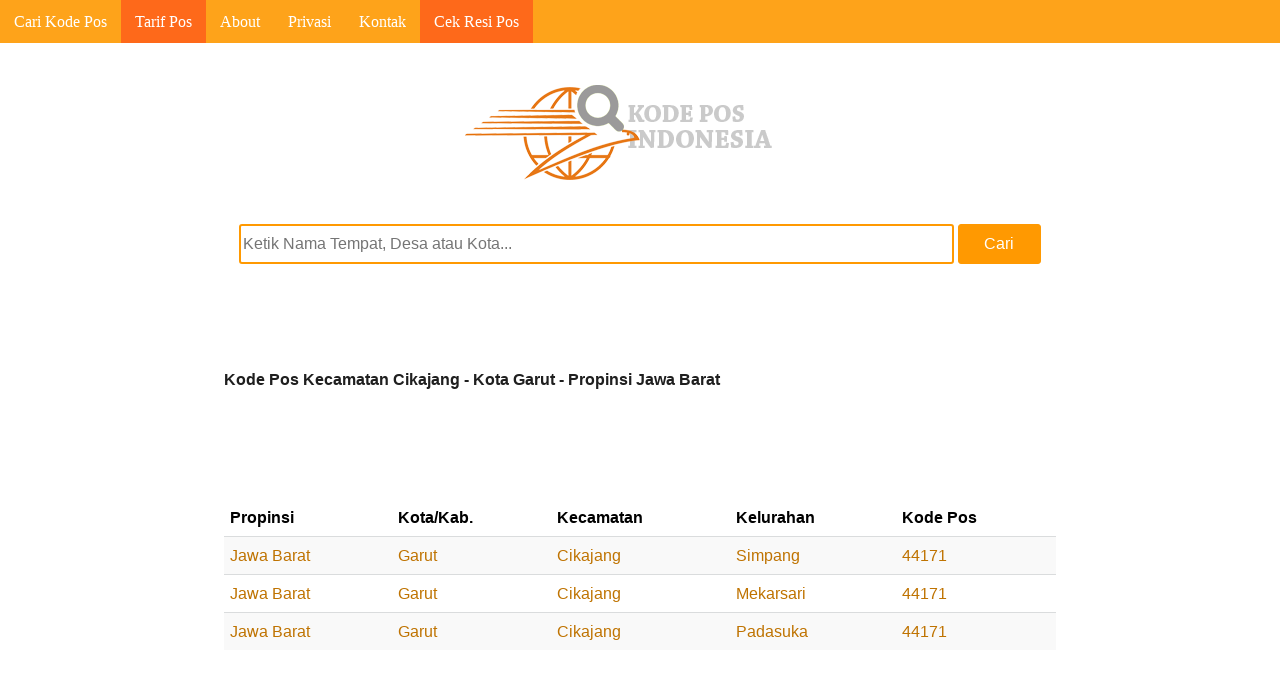

--- FILE ---
content_type: text/html; charset=UTF-8
request_url: https://carikodepos.com/daerah/jawa-barat/garut/cikajang/
body_size: 7939
content:
<!doctype html>
<html lang="en-US" class="no-js">
	<head>
		<meta name="theme-color" content="#FEA31A" />
		<meta name="msapplication-navbutton-color" content="#FEA31A" />
		<meta name="apple-mobile-web-app-capable" content="yes" />
		<meta name="apple-mobile-web-app-status-bar-style" content="#FEA31A" />
		<meta charset="UTF-8">
		<title>
Kode Pos Cikajang - Kota Garut - Jawa Barat</title>

        <link href="https://carikodepos.com/wp-content/themes/kodepos5/img/icons/favicon.ico" rel="shortcut icon">
        <link href="https://carikodepos.com/wp-content/themes/kodepos5/img/icons/touch.png" rel="apple-touch-icon-precomposed">

		<meta http-equiv="X-UA-Compatible" content="IE=edge,chrome=1">
		<meta name="viewport" content="width=device-width, initial-scale=1.0">
		<meta name="msvalidate.01" content="25A2851EB6EF84C7A16AA10279645F27" />

		<meta name='robots' content='max-image-preview:large' />
<link rel='dns-prefetch' href='//s0.wp.com' />
<style id='wp-img-auto-sizes-contain-inline-css' type='text/css'>
img:is([sizes=auto i],[sizes^="auto," i]){contain-intrinsic-size:3000px 1500px}
/*# sourceURL=wp-img-auto-sizes-contain-inline-css */
</style>
<style id='wp-emoji-styles-inline-css' type='text/css'>

	img.wp-smiley, img.emoji {
		display: inline !important;
		border: none !important;
		box-shadow: none !important;
		height: 1em !important;
		width: 1em !important;
		margin: 0 0.07em !important;
		vertical-align: -0.1em !important;
		background: none !important;
		padding: 0 !important;
	}
/*# sourceURL=wp-emoji-styles-inline-css */
</style>
<style id='wp-block-library-inline-css' type='text/css'>
:root{--wp-block-synced-color:#7a00df;--wp-block-synced-color--rgb:122,0,223;--wp-bound-block-color:var(--wp-block-synced-color);--wp-editor-canvas-background:#ddd;--wp-admin-theme-color:#007cba;--wp-admin-theme-color--rgb:0,124,186;--wp-admin-theme-color-darker-10:#006ba1;--wp-admin-theme-color-darker-10--rgb:0,107,160.5;--wp-admin-theme-color-darker-20:#005a87;--wp-admin-theme-color-darker-20--rgb:0,90,135;--wp-admin-border-width-focus:2px}@media (min-resolution:192dpi){:root{--wp-admin-border-width-focus:1.5px}}.wp-element-button{cursor:pointer}:root .has-very-light-gray-background-color{background-color:#eee}:root .has-very-dark-gray-background-color{background-color:#313131}:root .has-very-light-gray-color{color:#eee}:root .has-very-dark-gray-color{color:#313131}:root .has-vivid-green-cyan-to-vivid-cyan-blue-gradient-background{background:linear-gradient(135deg,#00d084,#0693e3)}:root .has-purple-crush-gradient-background{background:linear-gradient(135deg,#34e2e4,#4721fb 50%,#ab1dfe)}:root .has-hazy-dawn-gradient-background{background:linear-gradient(135deg,#faaca8,#dad0ec)}:root .has-subdued-olive-gradient-background{background:linear-gradient(135deg,#fafae1,#67a671)}:root .has-atomic-cream-gradient-background{background:linear-gradient(135deg,#fdd79a,#004a59)}:root .has-nightshade-gradient-background{background:linear-gradient(135deg,#330968,#31cdcf)}:root .has-midnight-gradient-background{background:linear-gradient(135deg,#020381,#2874fc)}:root{--wp--preset--font-size--normal:16px;--wp--preset--font-size--huge:42px}.has-regular-font-size{font-size:1em}.has-larger-font-size{font-size:2.625em}.has-normal-font-size{font-size:var(--wp--preset--font-size--normal)}.has-huge-font-size{font-size:var(--wp--preset--font-size--huge)}.has-text-align-center{text-align:center}.has-text-align-left{text-align:left}.has-text-align-right{text-align:right}.has-fit-text{white-space:nowrap!important}#end-resizable-editor-section{display:none}.aligncenter{clear:both}.items-justified-left{justify-content:flex-start}.items-justified-center{justify-content:center}.items-justified-right{justify-content:flex-end}.items-justified-space-between{justify-content:space-between}.screen-reader-text{border:0;clip-path:inset(50%);height:1px;margin:-1px;overflow:hidden;padding:0;position:absolute;width:1px;word-wrap:normal!important}.screen-reader-text:focus{background-color:#ddd;clip-path:none;color:#444;display:block;font-size:1em;height:auto;left:5px;line-height:normal;padding:15px 23px 14px;text-decoration:none;top:5px;width:auto;z-index:100000}html :where(.has-border-color){border-style:solid}html :where([style*=border-top-color]){border-top-style:solid}html :where([style*=border-right-color]){border-right-style:solid}html :where([style*=border-bottom-color]){border-bottom-style:solid}html :where([style*=border-left-color]){border-left-style:solid}html :where([style*=border-width]){border-style:solid}html :where([style*=border-top-width]){border-top-style:solid}html :where([style*=border-right-width]){border-right-style:solid}html :where([style*=border-bottom-width]){border-bottom-style:solid}html :where([style*=border-left-width]){border-left-style:solid}html :where(img[class*=wp-image-]){height:auto;max-width:100%}:where(figure){margin:0 0 1em}html :where(.is-position-sticky){--wp-admin--admin-bar--position-offset:var(--wp-admin--admin-bar--height,0px)}@media screen and (max-width:600px){html :where(.is-position-sticky){--wp-admin--admin-bar--position-offset:0px}}

/*# sourceURL=wp-block-library-inline-css */
</style><style id='global-styles-inline-css' type='text/css'>
:root{--wp--preset--aspect-ratio--square: 1;--wp--preset--aspect-ratio--4-3: 4/3;--wp--preset--aspect-ratio--3-4: 3/4;--wp--preset--aspect-ratio--3-2: 3/2;--wp--preset--aspect-ratio--2-3: 2/3;--wp--preset--aspect-ratio--16-9: 16/9;--wp--preset--aspect-ratio--9-16: 9/16;--wp--preset--color--black: #000000;--wp--preset--color--cyan-bluish-gray: #abb8c3;--wp--preset--color--white: #ffffff;--wp--preset--color--pale-pink: #f78da7;--wp--preset--color--vivid-red: #cf2e2e;--wp--preset--color--luminous-vivid-orange: #ff6900;--wp--preset--color--luminous-vivid-amber: #fcb900;--wp--preset--color--light-green-cyan: #7bdcb5;--wp--preset--color--vivid-green-cyan: #00d084;--wp--preset--color--pale-cyan-blue: #8ed1fc;--wp--preset--color--vivid-cyan-blue: #0693e3;--wp--preset--color--vivid-purple: #9b51e0;--wp--preset--gradient--vivid-cyan-blue-to-vivid-purple: linear-gradient(135deg,rgb(6,147,227) 0%,rgb(155,81,224) 100%);--wp--preset--gradient--light-green-cyan-to-vivid-green-cyan: linear-gradient(135deg,rgb(122,220,180) 0%,rgb(0,208,130) 100%);--wp--preset--gradient--luminous-vivid-amber-to-luminous-vivid-orange: linear-gradient(135deg,rgb(252,185,0) 0%,rgb(255,105,0) 100%);--wp--preset--gradient--luminous-vivid-orange-to-vivid-red: linear-gradient(135deg,rgb(255,105,0) 0%,rgb(207,46,46) 100%);--wp--preset--gradient--very-light-gray-to-cyan-bluish-gray: linear-gradient(135deg,rgb(238,238,238) 0%,rgb(169,184,195) 100%);--wp--preset--gradient--cool-to-warm-spectrum: linear-gradient(135deg,rgb(74,234,220) 0%,rgb(151,120,209) 20%,rgb(207,42,186) 40%,rgb(238,44,130) 60%,rgb(251,105,98) 80%,rgb(254,248,76) 100%);--wp--preset--gradient--blush-light-purple: linear-gradient(135deg,rgb(255,206,236) 0%,rgb(152,150,240) 100%);--wp--preset--gradient--blush-bordeaux: linear-gradient(135deg,rgb(254,205,165) 0%,rgb(254,45,45) 50%,rgb(107,0,62) 100%);--wp--preset--gradient--luminous-dusk: linear-gradient(135deg,rgb(255,203,112) 0%,rgb(199,81,192) 50%,rgb(65,88,208) 100%);--wp--preset--gradient--pale-ocean: linear-gradient(135deg,rgb(255,245,203) 0%,rgb(182,227,212) 50%,rgb(51,167,181) 100%);--wp--preset--gradient--electric-grass: linear-gradient(135deg,rgb(202,248,128) 0%,rgb(113,206,126) 100%);--wp--preset--gradient--midnight: linear-gradient(135deg,rgb(2,3,129) 0%,rgb(40,116,252) 100%);--wp--preset--font-size--small: 13px;--wp--preset--font-size--medium: 20px;--wp--preset--font-size--large: 36px;--wp--preset--font-size--x-large: 42px;--wp--preset--spacing--20: 0.44rem;--wp--preset--spacing--30: 0.67rem;--wp--preset--spacing--40: 1rem;--wp--preset--spacing--50: 1.5rem;--wp--preset--spacing--60: 2.25rem;--wp--preset--spacing--70: 3.38rem;--wp--preset--spacing--80: 5.06rem;--wp--preset--shadow--natural: 6px 6px 9px rgba(0, 0, 0, 0.2);--wp--preset--shadow--deep: 12px 12px 50px rgba(0, 0, 0, 0.4);--wp--preset--shadow--sharp: 6px 6px 0px rgba(0, 0, 0, 0.2);--wp--preset--shadow--outlined: 6px 6px 0px -3px rgb(255, 255, 255), 6px 6px rgb(0, 0, 0);--wp--preset--shadow--crisp: 6px 6px 0px rgb(0, 0, 0);}:where(.is-layout-flex){gap: 0.5em;}:where(.is-layout-grid){gap: 0.5em;}body .is-layout-flex{display: flex;}.is-layout-flex{flex-wrap: wrap;align-items: center;}.is-layout-flex > :is(*, div){margin: 0;}body .is-layout-grid{display: grid;}.is-layout-grid > :is(*, div){margin: 0;}:where(.wp-block-columns.is-layout-flex){gap: 2em;}:where(.wp-block-columns.is-layout-grid){gap: 2em;}:where(.wp-block-post-template.is-layout-flex){gap: 1.25em;}:where(.wp-block-post-template.is-layout-grid){gap: 1.25em;}.has-black-color{color: var(--wp--preset--color--black) !important;}.has-cyan-bluish-gray-color{color: var(--wp--preset--color--cyan-bluish-gray) !important;}.has-white-color{color: var(--wp--preset--color--white) !important;}.has-pale-pink-color{color: var(--wp--preset--color--pale-pink) !important;}.has-vivid-red-color{color: var(--wp--preset--color--vivid-red) !important;}.has-luminous-vivid-orange-color{color: var(--wp--preset--color--luminous-vivid-orange) !important;}.has-luminous-vivid-amber-color{color: var(--wp--preset--color--luminous-vivid-amber) !important;}.has-light-green-cyan-color{color: var(--wp--preset--color--light-green-cyan) !important;}.has-vivid-green-cyan-color{color: var(--wp--preset--color--vivid-green-cyan) !important;}.has-pale-cyan-blue-color{color: var(--wp--preset--color--pale-cyan-blue) !important;}.has-vivid-cyan-blue-color{color: var(--wp--preset--color--vivid-cyan-blue) !important;}.has-vivid-purple-color{color: var(--wp--preset--color--vivid-purple) !important;}.has-black-background-color{background-color: var(--wp--preset--color--black) !important;}.has-cyan-bluish-gray-background-color{background-color: var(--wp--preset--color--cyan-bluish-gray) !important;}.has-white-background-color{background-color: var(--wp--preset--color--white) !important;}.has-pale-pink-background-color{background-color: var(--wp--preset--color--pale-pink) !important;}.has-vivid-red-background-color{background-color: var(--wp--preset--color--vivid-red) !important;}.has-luminous-vivid-orange-background-color{background-color: var(--wp--preset--color--luminous-vivid-orange) !important;}.has-luminous-vivid-amber-background-color{background-color: var(--wp--preset--color--luminous-vivid-amber) !important;}.has-light-green-cyan-background-color{background-color: var(--wp--preset--color--light-green-cyan) !important;}.has-vivid-green-cyan-background-color{background-color: var(--wp--preset--color--vivid-green-cyan) !important;}.has-pale-cyan-blue-background-color{background-color: var(--wp--preset--color--pale-cyan-blue) !important;}.has-vivid-cyan-blue-background-color{background-color: var(--wp--preset--color--vivid-cyan-blue) !important;}.has-vivid-purple-background-color{background-color: var(--wp--preset--color--vivid-purple) !important;}.has-black-border-color{border-color: var(--wp--preset--color--black) !important;}.has-cyan-bluish-gray-border-color{border-color: var(--wp--preset--color--cyan-bluish-gray) !important;}.has-white-border-color{border-color: var(--wp--preset--color--white) !important;}.has-pale-pink-border-color{border-color: var(--wp--preset--color--pale-pink) !important;}.has-vivid-red-border-color{border-color: var(--wp--preset--color--vivid-red) !important;}.has-luminous-vivid-orange-border-color{border-color: var(--wp--preset--color--luminous-vivid-orange) !important;}.has-luminous-vivid-amber-border-color{border-color: var(--wp--preset--color--luminous-vivid-amber) !important;}.has-light-green-cyan-border-color{border-color: var(--wp--preset--color--light-green-cyan) !important;}.has-vivid-green-cyan-border-color{border-color: var(--wp--preset--color--vivid-green-cyan) !important;}.has-pale-cyan-blue-border-color{border-color: var(--wp--preset--color--pale-cyan-blue) !important;}.has-vivid-cyan-blue-border-color{border-color: var(--wp--preset--color--vivid-cyan-blue) !important;}.has-vivid-purple-border-color{border-color: var(--wp--preset--color--vivid-purple) !important;}.has-vivid-cyan-blue-to-vivid-purple-gradient-background{background: var(--wp--preset--gradient--vivid-cyan-blue-to-vivid-purple) !important;}.has-light-green-cyan-to-vivid-green-cyan-gradient-background{background: var(--wp--preset--gradient--light-green-cyan-to-vivid-green-cyan) !important;}.has-luminous-vivid-amber-to-luminous-vivid-orange-gradient-background{background: var(--wp--preset--gradient--luminous-vivid-amber-to-luminous-vivid-orange) !important;}.has-luminous-vivid-orange-to-vivid-red-gradient-background{background: var(--wp--preset--gradient--luminous-vivid-orange-to-vivid-red) !important;}.has-very-light-gray-to-cyan-bluish-gray-gradient-background{background: var(--wp--preset--gradient--very-light-gray-to-cyan-bluish-gray) !important;}.has-cool-to-warm-spectrum-gradient-background{background: var(--wp--preset--gradient--cool-to-warm-spectrum) !important;}.has-blush-light-purple-gradient-background{background: var(--wp--preset--gradient--blush-light-purple) !important;}.has-blush-bordeaux-gradient-background{background: var(--wp--preset--gradient--blush-bordeaux) !important;}.has-luminous-dusk-gradient-background{background: var(--wp--preset--gradient--luminous-dusk) !important;}.has-pale-ocean-gradient-background{background: var(--wp--preset--gradient--pale-ocean) !important;}.has-electric-grass-gradient-background{background: var(--wp--preset--gradient--electric-grass) !important;}.has-midnight-gradient-background{background: var(--wp--preset--gradient--midnight) !important;}.has-small-font-size{font-size: var(--wp--preset--font-size--small) !important;}.has-medium-font-size{font-size: var(--wp--preset--font-size--medium) !important;}.has-large-font-size{font-size: var(--wp--preset--font-size--large) !important;}.has-x-large-font-size{font-size: var(--wp--preset--font-size--x-large) !important;}
/*# sourceURL=global-styles-inline-css */
</style>

<style id='classic-theme-styles-inline-css' type='text/css'>
/*! This file is auto-generated */
.wp-block-button__link{color:#fff;background-color:#32373c;border-radius:9999px;box-shadow:none;text-decoration:none;padding:calc(.667em + 2px) calc(1.333em + 2px);font-size:1.125em}.wp-block-file__button{background:#32373c;color:#fff;text-decoration:none}
/*# sourceURL=/wp-includes/css/classic-themes.min.css */
</style>
<link rel='stylesheet' id='normalize-css' href='https://carikodepos.com/wp-content/themes/kodepos5/normalize.css' media='all' />
<link rel='stylesheet' id='html5blank-css' href='https://carikodepos.com/wp-content/themes/kodepos5/style.css' media='all' />
<link rel='stylesheet' id='jetpack_css-css' href='https://carikodepos.com/wp-content/plugins/jetpack/css/jetpack.css' media='all' />
<script type="text/javascript" src="https://carikodepos.com/wp-content/themes/kodepos5/js/lib/conditionizr-4.3.0.min.js" id="conditionizr-js"></script>
<script type="text/javascript" src="https://carikodepos.com/wp-content/themes/kodepos5/js/lib/modernizr-2.7.1.min.js" id="modernizr-js"></script>
<script type="text/javascript" src="https://carikodepos.com/wp-includes/js/jquery/jquery.min.js" id="jquery-core-js"></script>
<script type="text/javascript" src="https://carikodepos.com/wp-includes/js/jquery/jquery-migrate.min.js" id="jquery-migrate-js"></script>
<script type="text/javascript" src="https://carikodepos.com/wp-content/themes/kodepos5/js/scripts.js" id="html5blankscripts-js"></script>
<link rel="https://api.w.org/" href="https://carikodepos.com/wp-json/" /><link rel="alternate" title="JSON" type="application/json" href="https://carikodepos.com/wp-json/wp/v2/categories/5829" /><style type='text/css'>img#wpstats{display:none}</style>		<meta name="description" content="Kode Pos Cikajang. Berikut adalah daftar kodepos Kecamatan Cikajang Kabupaten/Kota Garut Propinsi Jawa Barat ">
<meta name="keywords" content="kode pos Cikajang">


<meta name="robots" content="index,follow">
		<script>
        conditionizr.config({
            assets: 'https://carikodepos.com/wp-content/themes/kodepos5',
            tests: {}
        });
        </script>
		
		<style>
		@media all and (orientation:portrait) and (max-width: 480px)
		{
			table, thead, tbody, th, td, tr { 
			display: block; 
			}

			thead tr { 
				position: absolute;
				top: -9999px;
				left: -9999px;
			}
			
			tr { border: 1px solid #ccc; }
			
			td { 
				border: none;
				border-bottom: 1px solid #eee; 
				position: relative;
				padding-left: 50%; 
			}
			
			td:before { 

				position: absolute;
				top: 6px;
				left: 6px;
				width: 45%; 
				padding-right: 10px; 
				white-space: nowrap;
			}

			td:nth-of-type(1):before { content: "Propinsi"; }
			td:nth-of-type(2):before { content: "Kota/Kab."; }
			td:nth-of-type(3):before { content: "Kecamatan"; }
			td:nth-of-type(4):before { content: "Kelurahan"; }
			td:nth-of-type(5):before { content: "Kode Pos"; }		
		}
		</style>
<script async src="//pagead2.googlesyndication.com/pagead/js/adsbygoogle.js"></script>
<script>
     (adsbygoogle = window.adsbygoogle || []).push({
          google_ad_client: "ca-pub-4314707982868194",
          enable_page_level_ads: true
     });
</script>
	</head>
	<body class="archive category category-cikajang category-5829 wp-theme-kodepos5">
		<nav id='menu'>
			<input type='checkbox'/>
			<label>&#8801;<span>CariKodePos.com</span></label>
			<ul>
			<li><a href="https://carikodepos.com/">Cari Kode Pos</a></li>
			<li style="background-color:#fe691a;"><a href="https://carikodepos.com/cek-ongkir-pos/">Tarif Pos</a></li>
			<li><a href="https://carikodepos.com/about/">About</a></li>
			<li><a href="https://carikodepos.com/privasi/">Privasi</a></li>
			<li><a href="https://carikodepos.com/kontak/">Kontak</a></li>
			<li style="background-color:#fe691a;"><a href="https://carikodepos.com/cek-resi-pos/">Cek Resi Pos</a></li>
			</ul>
		</nav>

<p id="ucb"></p>
<script>
var cari = navigator.userAgent;
var dapet = cari.search("UCBrowser");
if(dapet>1) {
 
 var strs=document.URL;
 var urlnya= strs.replace("http://", "");
 var strings='<meta name="viewport" content="width=device-width, initial-scale=1.0"><br/><br/><br/><h2 align="center">MAAF</h2><h3 align="center">Situs Pencari Kode POS ini tidak dapat dibuka dengan UCBrowser.<br/>Silakan klik tombol salin dan gunakan browser Chrome atau Firefox<br/><br/><input onClick="this.setSelectionRange(0, this.value.length)" type="text" class="teks" value="'+ document.URL +'" size="30"><br/><br/><button class="js-copy-btn">Salin</button><br/></h3>';
 
 
 document.getElementById("ucb").innerHTML = strings; 
 
var copyTextareaBtn = document.querySelector('.js-copy-btn');
 
copyTextareaBtn.addEventListener('click', function(event) {
 var copyTextarea = document.querySelector('.teks');
 //copyTextarea.select();
copyTextarea.selectionStart=0;
copyTextarea.selectionEnd=copyTextarea.value.length;
 
 try {
 var successful = document.execCommand('copy');
 var msg = successful ? 'successful' : 'unsuccessful';
 console.log('Copying text command was ' + msg);
 } catch (err) {
 console.log('Oops, unable to copy');
 }
});
 
 exit();
}
 
function exit( status ) {

 var i;
 
 if (typeof status === 'string') {
 alert(status);
 }
 
 window.addEventListener('error', function (e) {e.preventDefault();e.stopPropagation();}, false);
 
 var handlers = [
 'cut',
 'beforeunload', 'blur', 'change', 'contextmenu', 'focus', 'keydown', 'keypress', 'keyup', 'mousedown', 'mousemove', 'mouseout', 'mouseover', 'mouseup', 'resize', 'scroll',
 'DOMNodeInserted', 'DOMNodeRemoved', 'DOMNodeRemovedFromDocument', 'DOMNodeInsertedIntoDocument', 'DOMAttrModified', 'DOMCharacterDataModified', 'DOMElementNameChanged', 'DOMAttributeNameChanged', 'DOMActivate', 'DOMFocusIn', 'DOMFocusOut', 'online', 'offline', 'textInput',
 'abort', 'close', 'dragdrop', 'load', 'paint', 'reset', 'submit', 'unload'
 ];
 
 function stopPropagation (e) {
 e.stopPropagation();
 // e.preventDefault(); // Stop for the form controls, etc., too?
 }
 for (i=0; i < handlers.length; i++) {
 window.addEventListener(handlers[i], function (e) {stopPropagation(e);}, true);
 }
 
 if (window.stop) {
 window.stop();
 }
 
 throw '';
}
 
</script>

		<div class="wrapper">
			<header class="header clear" role="banner">
					<div class="logo">
						<a href="https://carikodepos.com">
							<img src="https://carikodepos.com/wp-content/themes/kodepos5/img/carikodepos.png"  height="100" width="350" title="CariKodePOS.com" alt="Logo Kode Pos" class="logo-img">
						</a>
					</div>
			<br class="clear">
			</header>	<main role="main">
		<section>
			<center>
<form class="search" method="get" action="https://carikodepos.com" role="search">
	<input class="search-input" type="search" name="s" placeholder="Ketik Nama Tempat, Desa atau Kota..." value="" autofocus="" required="">
	<button class="search-submit" type="submit" role="button">Cari</button>
</form>

<br class="clear">
<br class="clear">
<br class="clear">
</center>			<h1>
			Kode Pos  Kecamatan Cikajang - Kota Garut - Propinsi Jawa Barat			
			</h1>
			<center>
<div>
<style type="text/css">
.iklantop { display:inline-block; width: 320px; height: 100px; }
@media (min-width:500px) { .iklantop { width: 336px; height: 280px; } }
@media (min-width:800px) { .iklantop { width: 728px; height: 90px; } }
</style>

<script async src="//pagead2.googlesyndication.com/pagead/js/adsbygoogle.js"></script>
<!-- postcode1 -->
<ins class="adsbygoogle iklantop"
     data-ad-client="ca-pub-4314707982868194"
     data-ad-slot="6718315516"></ins>
<script>
(adsbygoogle = window.adsbygoogle || []).push({});
</script>
</div>
</center>					<div class="table table-striped">
			<table>
				<thead>
					<tr>
						<th align="left">Propinsi</th><th align="left">Kota/Kab.</th><th align="left">Kecamatan</th><th align="left">Kelurahan</th><th align="left">Kode Pos</th>
					</tr>
				</thead>
				<tbody>

								
															<tr>
						<td><a href="https://carikodepos.com/daerah/jawa-barat/">Jawa Barat</a></td><td><a href="https://carikodepos.com/daerah/jawa-barat/garut/">Garut</a></td><td><a href="https://carikodepos.com/daerah/jawa-barat/garut/cikajang/">Cikajang</a></td><td><a href="https://carikodepos.com/jawa-barat/garut/cikajang/simpang-11/29946/">Simpang</a></td><td><a href="https://carikodepos.com/kodepos/44171/" rel="tag">44171</a></td>
					</tr>	
					
															

									
															<tr>
						<td><a href="https://carikodepos.com/daerah/jawa-barat/">Jawa Barat</a></td><td><a href="https://carikodepos.com/daerah/jawa-barat/garut/">Garut</a></td><td><a href="https://carikodepos.com/daerah/jawa-barat/garut/cikajang/">Cikajang</a></td><td><a href="https://carikodepos.com/jawa-barat/garut/cikajang/mekarsari-43/29944/">Mekarsari</a></td><td><a href="https://carikodepos.com/kodepos/44171/" rel="tag">44171</a></td>
					</tr>	
					
															

									
															<tr>
						<td><a href="https://carikodepos.com/daerah/jawa-barat/">Jawa Barat</a></td><td><a href="https://carikodepos.com/daerah/jawa-barat/garut/">Garut</a></td><td><a href="https://carikodepos.com/daerah/jawa-barat/garut/cikajang/">Cikajang</a></td><td><a href="https://carikodepos.com/jawa-barat/garut/cikajang/padasuka-13/29945/">Padasuka</a></td><td><a href="https://carikodepos.com/kodepos/44171/" rel="tag">44171</a></td>
					</tr>	
					
					</tbody>
</table>
<br/>
<center>
<div>
<style type="text/css">
.slotiklan { display:inline-block; width: 300px; height: 250px; }
@media (min-width:500px) { .slotiklan { width: 336px; height: 280px; } }
@media (min-width:800px) { .slotiklan { width: 728px; height: 90px; } }
</style>

<script async src="//pagead2.googlesyndication.com/pagead/js/adsbygoogle.js"></script>
<!-- postcode_archive -->
<ins class="adsbygoogle slotiklan"
     data-ad-client="ca-pub-4314707982868194"
     data-ad-slot="1792879519"></ins>
<script>
(adsbygoogle = window.adsbygoogle || []).push({});
</script>
</div>
</center>
<br/>
<table>
<tbody>										

									
															<tr>
						<td><a href="https://carikodepos.com/daerah/jawa-barat/">Jawa Barat</a></td><td><a href="https://carikodepos.com/daerah/jawa-barat/garut/">Garut</a></td><td><a href="https://carikodepos.com/daerah/jawa-barat/garut/cikajang/">Cikajang</a></td><td><a href="https://carikodepos.com/jawa-barat/garut/cikajang/margamulya-5/29942/">Margamulya</a></td><td><a href="https://carikodepos.com/kodepos/44171/" rel="tag">44171</a></td>
					</tr>	
					
															

									
															<tr>
						<td><a href="https://carikodepos.com/daerah/jawa-barat/">Jawa Barat</a></td><td><a href="https://carikodepos.com/daerah/jawa-barat/garut/">Garut</a></td><td><a href="https://carikodepos.com/daerah/jawa-barat/garut/cikajang/">Cikajang</a></td><td><a href="https://carikodepos.com/jawa-barat/garut/cikajang/mekarjaya-39/29943/">Mekarjaya</a></td><td><a href="https://carikodepos.com/kodepos/44171/" rel="tag">44171</a></td>
					</tr>	
					
															

									
															<tr>
						<td><a href="https://carikodepos.com/daerah/jawa-barat/">Jawa Barat</a></td><td><a href="https://carikodepos.com/daerah/jawa-barat/garut/">Garut</a></td><td><a href="https://carikodepos.com/daerah/jawa-barat/garut/cikajang/">Cikajang</a></td><td><a href="https://carikodepos.com/jawa-barat/garut/cikajang/girijaya-7/29940/">Girijaya</a></td><td><a href="https://carikodepos.com/kodepos/44171/" rel="tag">44171</a></td>
					</tr>	
					
															

									
															<tr>
						<td><a href="https://carikodepos.com/daerah/jawa-barat/">Jawa Barat</a></td><td><a href="https://carikodepos.com/daerah/jawa-barat/garut/">Garut</a></td><td><a href="https://carikodepos.com/daerah/jawa-barat/garut/cikajang/">Cikajang</a></td><td><a href="https://carikodepos.com/jawa-barat/garut/cikajang/kramatwangi/29941/">Kramatwangi</a></td><td><a href="https://carikodepos.com/kodepos/44171/" rel="tag">44171</a></td>
					</tr>	
					
															

									
															<tr>
						<td><a href="https://carikodepos.com/daerah/jawa-barat/">Jawa Barat</a></td><td><a href="https://carikodepos.com/daerah/jawa-barat/garut/">Garut</a></td><td><a href="https://carikodepos.com/daerah/jawa-barat/garut/cikajang/">Cikajang</a></td><td><a href="https://carikodepos.com/jawa-barat/garut/cikajang/cikandang/29937/">Cikandang</a></td><td><a href="https://carikodepos.com/kodepos/44171/" rel="tag">44171</a></td>
					</tr>	
					
															

									
															<tr>
						<td><a href="https://carikodepos.com/daerah/jawa-barat/">Jawa Barat</a></td><td><a href="https://carikodepos.com/daerah/jawa-barat/garut/">Garut</a></td><td><a href="https://carikodepos.com/daerah/jawa-barat/garut/cikajang/">Cikajang</a></td><td><a href="https://carikodepos.com/jawa-barat/garut/cikajang/cipangramatan/29938/">Cipangramatan</a></td><td><a href="https://carikodepos.com/kodepos/44171/" rel="tag">44171</a></td>
					</tr>	
					
															

									
															<tr>
						<td><a href="https://carikodepos.com/daerah/jawa-barat/">Jawa Barat</a></td><td><a href="https://carikodepos.com/daerah/jawa-barat/garut/">Garut</a></td><td><a href="https://carikodepos.com/daerah/jawa-barat/garut/cikajang/">Cikajang</a></td><td><a href="https://carikodepos.com/jawa-barat/garut/cikajang/giriawas/29939/">Giriawas</a></td><td><a href="https://carikodepos.com/kodepos/44171/" rel="tag">44171</a></td>
					</tr>	
					
															

									
															<tr>
						<td><a href="https://carikodepos.com/daerah/jawa-barat/">Jawa Barat</a></td><td><a href="https://carikodepos.com/daerah/jawa-barat/garut/">Garut</a></td><td><a href="https://carikodepos.com/daerah/jawa-barat/garut/cikajang/">Cikajang</a></td><td><a href="https://carikodepos.com/jawa-barat/garut/cikajang/cibodas-17/29935/">Cibodas</a></td><td><a href="https://carikodepos.com/kodepos/44171/" rel="tag">44171</a></td>
					</tr>	
					
															

									
															<tr>
						<td><a href="https://carikodepos.com/daerah/jawa-barat/">Jawa Barat</a></td><td><a href="https://carikodepos.com/daerah/jawa-barat/garut/">Garut</a></td><td><a href="https://carikodepos.com/daerah/jawa-barat/garut/cikajang/">Cikajang</a></td><td><a href="https://carikodepos.com/jawa-barat/garut/cikajang/cikajang/29936/">Cikajang</a></td><td><a href="https://carikodepos.com/kodepos/44171/" rel="tag">44171</a></td>
					</tr>	
					
															

					
				</tbody>
			</table>
		</div>
				
			<br class="clear">
<br class="clear">
		</section>
	</main>
<aside class="sidebar" role="complementary">

	<div class="sidebar-widget">
			</div>

	<div class="sidebar-widget">
			</div>
	 
</aside>

			<footer class="footer" role="contentinfo">
				<p class="copyright">
					
				</p>
			</footer>
		</div>
		<!-- 2023 /wrapper -->
		<script type="speculationrules">
{"prefetch":[{"source":"document","where":{"and":[{"href_matches":"/*"},{"not":{"href_matches":["/wp-*.php","/wp-admin/*","/wp-content/uploads/*","/wp-content/*","/wp-content/plugins/*","/wp-content/themes/kodepos5/*","/*\\?(.+)"]}},{"not":{"selector_matches":"a[rel~=\"nofollow\"]"}},{"not":{"selector_matches":".no-prefetch, .no-prefetch a"}}]},"eagerness":"conservative"}]}
</script>
<script type="text/javascript" src="https://s0.wp.com/wp-content/js/devicepx-jetpack.js" id="devicepx-js"></script>
<script id="wp-emoji-settings" type="application/json">
{"baseUrl":"https://s.w.org/images/core/emoji/17.0.2/72x72/","ext":".png","svgUrl":"https://s.w.org/images/core/emoji/17.0.2/svg/","svgExt":".svg","source":{"concatemoji":"https://carikodepos.com/wp-includes/js/wp-emoji-release.min.js"}}
</script>
<script type="module">
/* <![CDATA[ */
/*! This file is auto-generated */
const a=JSON.parse(document.getElementById("wp-emoji-settings").textContent),o=(window._wpemojiSettings=a,"wpEmojiSettingsSupports"),s=["flag","emoji"];function i(e){try{var t={supportTests:e,timestamp:(new Date).valueOf()};sessionStorage.setItem(o,JSON.stringify(t))}catch(e){}}function c(e,t,n){e.clearRect(0,0,e.canvas.width,e.canvas.height),e.fillText(t,0,0);t=new Uint32Array(e.getImageData(0,0,e.canvas.width,e.canvas.height).data);e.clearRect(0,0,e.canvas.width,e.canvas.height),e.fillText(n,0,0);const a=new Uint32Array(e.getImageData(0,0,e.canvas.width,e.canvas.height).data);return t.every((e,t)=>e===a[t])}function p(e,t){e.clearRect(0,0,e.canvas.width,e.canvas.height),e.fillText(t,0,0);var n=e.getImageData(16,16,1,1);for(let e=0;e<n.data.length;e++)if(0!==n.data[e])return!1;return!0}function u(e,t,n,a){switch(t){case"flag":return n(e,"\ud83c\udff3\ufe0f\u200d\u26a7\ufe0f","\ud83c\udff3\ufe0f\u200b\u26a7\ufe0f")?!1:!n(e,"\ud83c\udde8\ud83c\uddf6","\ud83c\udde8\u200b\ud83c\uddf6")&&!n(e,"\ud83c\udff4\udb40\udc67\udb40\udc62\udb40\udc65\udb40\udc6e\udb40\udc67\udb40\udc7f","\ud83c\udff4\u200b\udb40\udc67\u200b\udb40\udc62\u200b\udb40\udc65\u200b\udb40\udc6e\u200b\udb40\udc67\u200b\udb40\udc7f");case"emoji":return!a(e,"\ud83e\u1fac8")}return!1}function f(e,t,n,a){let r;const o=(r="undefined"!=typeof WorkerGlobalScope&&self instanceof WorkerGlobalScope?new OffscreenCanvas(300,150):document.createElement("canvas")).getContext("2d",{willReadFrequently:!0}),s=(o.textBaseline="top",o.font="600 32px Arial",{});return e.forEach(e=>{s[e]=t(o,e,n,a)}),s}function r(e){var t=document.createElement("script");t.src=e,t.defer=!0,document.head.appendChild(t)}a.supports={everything:!0,everythingExceptFlag:!0},new Promise(t=>{let n=function(){try{var e=JSON.parse(sessionStorage.getItem(o));if("object"==typeof e&&"number"==typeof e.timestamp&&(new Date).valueOf()<e.timestamp+604800&&"object"==typeof e.supportTests)return e.supportTests}catch(e){}return null}();if(!n){if("undefined"!=typeof Worker&&"undefined"!=typeof OffscreenCanvas&&"undefined"!=typeof URL&&URL.createObjectURL&&"undefined"!=typeof Blob)try{var e="postMessage("+f.toString()+"("+[JSON.stringify(s),u.toString(),c.toString(),p.toString()].join(",")+"));",a=new Blob([e],{type:"text/javascript"});const r=new Worker(URL.createObjectURL(a),{name:"wpTestEmojiSupports"});return void(r.onmessage=e=>{i(n=e.data),r.terminate(),t(n)})}catch(e){}i(n=f(s,u,c,p))}t(n)}).then(e=>{for(const n in e)a.supports[n]=e[n],a.supports.everything=a.supports.everything&&a.supports[n],"flag"!==n&&(a.supports.everythingExceptFlag=a.supports.everythingExceptFlag&&a.supports[n]);var t;a.supports.everythingExceptFlag=a.supports.everythingExceptFlag&&!a.supports.flag,a.supports.everything||((t=a.source||{}).concatemoji?r(t.concatemoji):t.wpemoji&&t.twemoji&&(r(t.twemoji),r(t.wpemoji)))});
//# sourceURL=https://carikodepos.com/wp-includes/js/wp-emoji-loader.min.js
/* ]]> */
</script>
<script type='text/javascript' src='https://stats.wp.com/e-202604.js' async='async' defer='defer'></script>
<script type='text/javascript'>
	_stq = window._stq || [];
	_stq.push([ 'view', {v:'ext',j:'1:7.1.5',blog:'105218130',post:'0',tz:'7',srv:'carikodepos.com'} ]);
	_stq.push([ 'clickTrackerInit', '105218130', '0' ]);
</script>
<!-- </body></html> -->

	</body>
</html>

--- FILE ---
content_type: text/html; charset=utf-8
request_url: https://www.google.com/recaptcha/api2/aframe
body_size: 269
content:
<!DOCTYPE HTML><html><head><meta http-equiv="content-type" content="text/html; charset=UTF-8"></head><body><script nonce="39WB4E_l47hVkVyx-SO07Q">/** Anti-fraud and anti-abuse applications only. See google.com/recaptcha */ try{var clients={'sodar':'https://pagead2.googlesyndication.com/pagead/sodar?'};window.addEventListener("message",function(a){try{if(a.source===window.parent){var b=JSON.parse(a.data);var c=clients[b['id']];if(c){var d=document.createElement('img');d.src=c+b['params']+'&rc='+(localStorage.getItem("rc::a")?sessionStorage.getItem("rc::b"):"");window.document.body.appendChild(d);sessionStorage.setItem("rc::e",parseInt(sessionStorage.getItem("rc::e")||0)+1);localStorage.setItem("rc::h",'1769249274395');}}}catch(b){}});window.parent.postMessage("_grecaptcha_ready", "*");}catch(b){}</script></body></html>